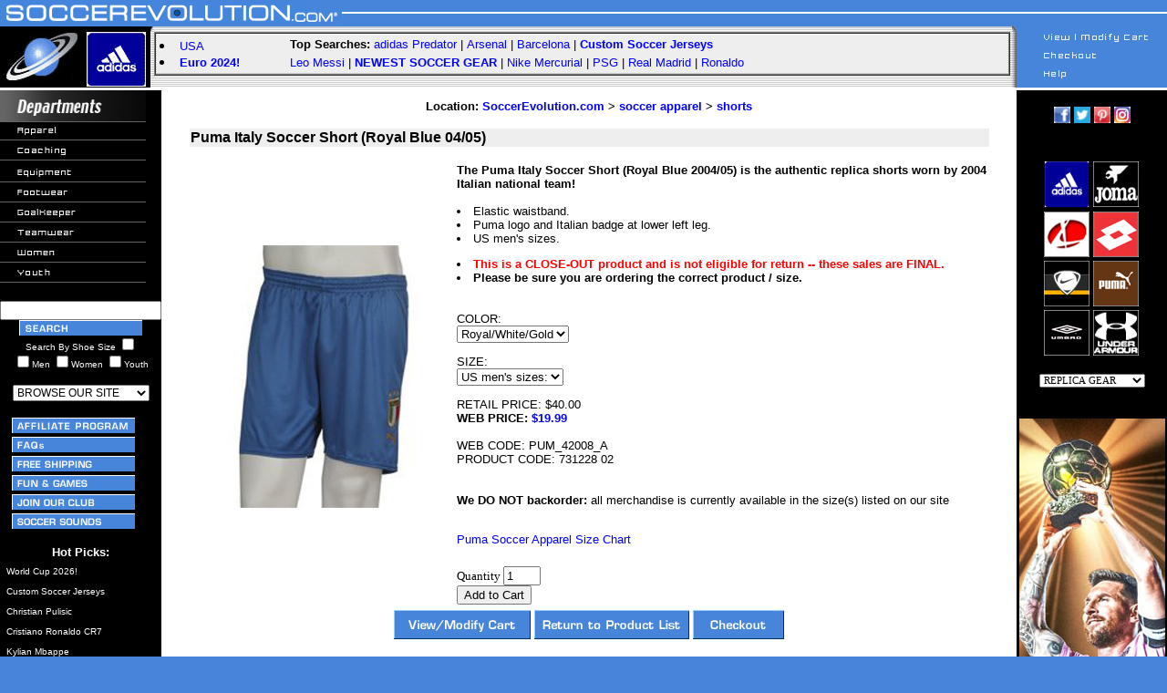

--- FILE ---
content_type: application/javascript
request_url: http://soccerevolution.com/includes/uwflyout.js
body_size: 4012
content:
/*
 * Flyout menus for the University of Washington Home Page
 * University of Washington / UW Technology
 * May, 2005
 * Documentation can be found at
 *     http://www.washington.edu/webinfo/case/flyout/
 * $Id: flyout.js,v 2.10 2008/01/28 21:57:21 fmf Exp $
 *
 * You are free to copy and/or use these flyout menus (or
 * derivative works) but please make sure this comment block
 * remains intact and in its entirety at the top of the file.
 */

var d = document;
FlyLyr.on = 0;

if ('undefined' != typeof d.getElementById) {
	FlyLyr.isMac = navigator.platform.indexOf ('Mac') >= 0;
	FlyLyr.on = 1;
	var ua = navigator.userAgent;
	FlyLyr.isOpera = ua.indexOf (' Opera ') >= 0;
	FlyLyr.isKonq = ua.indexOf (' Konqueror') >= 0;
	
	initFlyLyr ();
	initDelay ();
	
	d.write ('<style type="text/css">' +
				'.flyout { visibility: hidden; position: absolute; left: 0; ' +
				'top: 0; margin-right: -15px; margin-bottom: -15px; }' +
				'.flyoutgen table td { padding: 2px; }' +
				'.flyoutgen table table td { padding: 1px; }' +
				'.flyoutgen span { font-size: xx-small; }<\/style>');
}

function useLayer (id) {
	if (! FlyLyr.on)
		return;
	var elem = findObj ('l_' + id);
	if (! elem)
		return;
	tagParent (elem);
	if (FlyLyr.defs.preDetach)
		FlyLyr.defs.preDetach (elem);
	if (elem.parentNode.tagName != 'BODY' && ! elem.flyParent &&
			FlyLyr.defs['position'] != 'CSS')
		d.body.appendChild (elem.parentNode.removeChild (elem));
	new FlyLyr (id);
}

function makeLayer () {
	if (! FlyLyr.on)
		return;
	var a = arguments;
	var img = null;
	var fd = FlyLyr.defs;
	if (typeof a[0] == 'object') {
		img = a[1];
		a = a[0];
	} else {
		var iobj = findObj (a[0]);
		if (iobj && iobj.tagName == 'IMG')
			img = { src: fd.outimg || iobj.src, cls: iobj.className };
		else
			img = { src: fd.outimg || '/home/graphics/mo/noarrow.gif', cls: '' };
	}
	var id = a[0];
	var title = a[1];
	d.write ('<div id="l_' + id + '" class="flyout flyoutgen">' +  
				'<table cellspacing="0" border="1" bgcolor="' +
				fd.background + '" bordercolor="' + fd.border + '">');
	if (title)
		d.write ('<tr><td class="' + fd.titleclass +
					'" align="center" bgcolor="' + fd.titlebackground +  '">');
	makeCell (title, null);
	var divstart = '<tr><td><table cellspacing="0" border="0">' + "\n";
	d.write ('<\/td><\/tr>' + divstart);
	var rowstart = '<tr><td class="' + fd.useclass + '"' +
					(fd.alignright && ' align="right"') + '>';
	for (var j = 2; j < a.length; ++j) {
		var nsp = a[j].length;
		if (! nsp) {
			d.write ('<\/table><\/td><\/tr>' + divstart);
			continue;
		}
		d.write (rowstart);
		var s = a[j].replace (/^ +/, '');
		nsp -= s.length;
		if (nsp) {
			d.write ('<span>');
			while (nsp--)
				d.write ('&nbsp;&nbsp;');
			d.write ('<\/span>');
		}
		var submenu = makeCell (s, img);
		if (submenu) {
			var submenuargs = [submenu];
			for (++j; j < a.length; ++j) {
				if (a[j] == '<' + submenu)
					break;
				submenuargs[submenuargs.length] = a[j];
			}
			makeLayer (submenuargs, img);
		}
		d.write ('<\/td><\/tr>' + "\n");
	}
	d.write ('<\/table><\/td><\/tr><\/table><\/div>' + "\n");
	new FlyLyr (id);
}

function makeCell (str, aimg) {
	var eqpos = str.indexOf ('=');
	var args = '';
	if (eqpos <= 0) {
		d.write (str);
		return null;
	}
	var imgstr = '';
	var pos = str.indexOf ('>');
	var submenu = null;
	if (pos > 0) {
		submenu = str.substr (pos + 1);
		args = ' onmouseover="mIn (\'' + submenu +
				'\')" onmouseout="mOut (\'' + submenu + '\')"';
		str = str.substr (0, pos);
		imgstr = ' <img id="' + submenu + '" src="' + aimg.src + '" alt="' +
						(aimg.cls && '" class="' + aimg.cls) + '"/>';
	}
	if ((pos = str.indexOf ('@')) > 0) {
		args += ' target="' + str.substr (pos + 1) + '"';
		str = str.substr (0, pos);
	}
	d.write ('<a href="' + str.substr (eqpos + 1) + '"' + args + '>' +
				str.substr (0, eqpos) + imgstr + '<\/a>');
	return submenu;
}

function positionLayer () {
	if (typeof this.lyr.flyParent != 'object') {
		tagParent (this.lyr);
		if (FlyLyr.isMac && document.all)
			this.positionLayer ();
	}
	var img = this.image;
	this.getObjMetrics (img);
	this.normalizeVars ();
	var xpos = img.width + this.hpad;
	if (this.positionleft)
		xpos = -this.lyr.offsetWidth - this.hpad;
	xpos += img.flyX;
	var ypos = img.flyY + this.vpad;
	if (this.position) {
		var strs = this.position.split (';');
		for (var i = 0; i < strs.length; ++i) {
			var str = strs[i];
			var pos = str.search (/[-|]/);
			if (pos <= 0)
				continue;
			var direct = str.substr (pos, 1);
			var obj = img;
			if (str.substr (0, pos) != 'IMG') {
				if (! (obj = findObj (str.substr (0, pos))))
					continue;
				this.getObjMetrics (obj);
			}
			var posstr = str.substr (pos + 1);
			var cmp = posstr.search (/[<=>]/);
			if (cmp <= 0)
				continue;
			var opos, mpos;
			if (direct == '-') {
				opos = targetPos (posstr.substr (0, cmp), obj.flyX, obj.width);
				mpos = targetPos (posstr.substr (cmp + 1), xpos,
									this.lyr.offsetWidth);
			} else {
				opos = targetPos (posstr.substr (0, cmp ), obj.flyY,
									obj.height);
				mpos = targetPos (posstr.substr (cmp + 1), ypos,
									this.lyr.offsetHeight);
			}
			var rel = posstr.substr (cmp, 1);
			if ((rel == '<' && mpos < opos) || (rel == '>' && mpos > opos) ||
					rel == '=') {
				if (direct == '-')
					xpos += opos - mpos;
				else
					ypos += opos - mpos;
			}
		}
	}
	xpos = posInWindow (xpos, this.lyr.offsetWidth, window.pageXOffset,
							window.innerWidth);
	ypos = posInWindow (ypos, this.lyr.offsetHeight, window.pageYOffset,
							window.innerHeight);
	if (this.lyr.flyParent) {
		this.getObjMetrics (this.lyr.offsetParent);
		xpos -= this.lyr.offsetParent.flyX;
		ypos -= this.lyr.offsetParent.flyY;
	}
	this.moveTo (xpos, ypos);
}

function getObjMetricsIE (obj) {
	var oObj = obj;
	oObj.width = obj.offsetWidth || obj.width;
	oObj.height = obj.offsetHeight || obj.height;
	oObj.flyX = oObj.flyY = 0;
	var seenTable = 0;
	if (FlyLyr.isMac && oObj.offsetParent.tagName == 'BODY') {
		if (getInt (oObj.clientLeft) + getInt (oObj.clientTop)) {
			oObj.flyX = oObj.clientLeft;
			oObj.flyY = oObj.clientTop;
		} else {
			oObj.flyX = oObj.offsetLeft;
			oObj.flyY = oObj.offsetTop;
		}
		return;
	}
	for (; obj; obj = obj.offsetParent) {
		var tag = obj.tagName;
		if (! FlyLyr.noCpos[tag] && (! FlyLyr.isMac || obj != oObj) &&
				! FlyLyr.isOpera) {
			oObj.flyX += getInt (obj.clientLeft);
			oObj.flyY += getInt (obj.clientTop);
		}
		var noOent = FlyLyr.noOpos[tag];
		if (! noOent || (noOent < 0 && obj.currentStyle &&
				obj.currentStyle.display != 'block')) {
			oObj.flyX += getInt (obj.offsetLeft);
			oObj.flyY += getInt (obj.offsetTop);
		}
		if (FlyLyr.isMac && tag == 'TABLE')
			if (seenTable++)
				oObj.flyY += getInt (obj.cellSpacing);
	}
}

function getObjMetricsDOM (obj) {
	var oObj = obj;
	obj.width = obj.width || obj.offsetWidth;
	obj.height = obj.height || obj.offsetHeight;
	oObj.flyX = oObj.flyY = 0;
	for (; obj; obj = obj.offsetParent) {
		if (obj.tagName == 'TABLE') {
			var bord = parseInt (obj.border);
			if (isNaN (bord)) {
				if (obj.getAttribute ('frame')) {
					++oObj.flyX;
					++oObj.flyY;
				}
			} else if (bord > 0) {
				oObj.flyX += bord;
				oObj.flyY += bord;
			}
		}
		oObj.flyX += obj.offsetLeft;
		oObj.flyY += obj.offsetTop;
	}
}

function getInt (n) {
	n = parseInt (n);
	if (isNaN (n))
		return 0;
	return n;
}

function targetPos (wherestr, start, len) {
	var where = wherestr.substr (0, 1);
	var adj = getInt (wherestr.substr (1));
	if (where == 'l' || where == 't')
		return start + adj;
	if (where == 'r' || where == 'b')
		return start + len + adj;
	return start + len / 2 + adj;
}

function posInWindow (loc, objSize, scroll, winSize) {
	var move = loc + objSize - scroll - winSize;
	if (move > 0)
		loc -= move;
	if (loc < scroll)
		loc = scroll;
	return loc;
}

function tagParent (lyr) {
	for (var p = lyr.offsetParent; p; p = p.offsetParent)
		if (p.className.indexOf ('flyout') >= 0) {
			lyr.flyParent = p;
			return;
		}
	lyr.flyParent = null;
}

function FlyLyr (id) {
	this.lyr = findObj ('l_' + id);
	eval ('this.lyr.onmouseover = function () { mIn ("' + id + '") }');
	eval ('this.lyr.onmouseout = function () { mOut ("' + id + '") }');
	this.id = id;
	FlyLyr.lyrs[id] = this;
	for (var a in FlyLyr.defs)
		this[a] = FlyLyr.defs[a];
}

function flyDefs (defs) {
	if (! FlyLyr.on)
		return;
	if (! defs)
		defs = FlyLyr.defdefs;
	for (var def in defs)
		FlyLyr.defs[def] = defs[def];
}

function initFlyLyr () {
	FlyLyr.prototype.doHide = function () {
		this.stopHide ();
		this.realHide ();
		if (this.hideImage)
			this.hideImage (this.image, this.lyr);
		else if (this.outimg && this.image.tagName == 'IMG')
			this.image.src = this.outimg;
		FlyLyr.showing[this.id] = null;
	};
	FlyLyr.prototype.doShow = function () {
		this.stopShow ();
		if (! this.image && ! (this.image = findObj (this.id)))
			return;
		if (this.position != 'CSS')
			this.positionLayer ();
		for (var l in FlyLyr.hideQueue)
			if (FlyLyr.hideQueue[l])
				FlyLyr.hideQueue[l].doHide ();
		if (! this.outimg && this.image.tagName == 'IMG')
			this.outimg = this.image.src;
		if (this.showImage)
			this.showImage (this.image, this.lyr);
		else if (this.overimg && this.image.tagName == 'IMG')
			this.image.src = this.overimg;
		this.realShow ();
		FlyLyr.showing[this.id] = this;
	};
	FlyLyr.prototype.queueHide = function () {
		if (! FlyLyr.hideQueue[this.id]) {
			this.queuedHide = new Delay (this.timeout, this, 'doHide');
			FlyLyr.hideQueue[this.id] = this;
		}
	};
	FlyLyr.prototype.queueShow = function () {
		if (! FlyLyr.showQueue[this.id]) {
			this.queuedShow = new Delay (this.pause, this, 'doShow');
			FlyLyr.showQueue[this.id] = this;
		}
	};
	FlyLyr.prototype.stopHide = function () {
		if (this.queuedHide) {
			this.queuedHide.stop ();
			FlyLyr.hideQueue[this.id] = null;
		}
	};
	FlyLyr.prototype.stopShow = function () {
		if (this.queuedShow) {
			this.queuedShow.stop ();
			FlyLyr.showQueue[this.id] = null;
		}
	};

	FlyLyr.lyrs = new Object ();
	FlyLyr.showing = new Object ();
	FlyLyr.hideQueue = new Object ();
	FlyLyr.showQueue = new Object ();
	FlyLyr.defs = new Object ();
	FlyLyr.defdefs = {
		background: '#ffffff',
		titlebackground: '#333399',
		border: '#333399',
		useclass: 'navlink',
		titleclass: 'barlink',
		overimg: '/home/graphics/mo/arrow.gif',
		outimg: null,
		pause: 250,
		timeout: 1000,
		positionleft: 0,
		alignright: 0,
		hpad: 2,
		vpad: -2,
		position: '',
		preDetach: null,
		showImage: null,
		hideImage: null
	}
	flyDefs ();
	FlyLyr.prototype.positionLayer = positionLayer;

	FlyLyr.prototype.realHide = function () {
		this.lyr.style.visibility = 'hidden';
	};
	FlyLyr.prototype.realShow = function () {
		this.lyr.style.visibility = 'visible';
	};
	FlyLyr.prototype.normalizeVars = function () {};
	FlyLyr.prototype.moveTo = function (x, y) {
		this.lyr.style.left = x + 'px';
		this.lyr.style.top = y + 'px';
	};
	FlyLyr.prototype.getObjMetrics = getObjMetricsDOM;
	if (d.all && ! FlyLyr.isKonq) {
		FlyLyr.prototype.getObjMetrics = getObjMetricsIE;
		if (! FlyLyr.isOpera)
			FlyLyr.prototype.normalizeVars = function () {
				var de = d.documentElement && d.documentElement.clientWidth ?
								d.documentElement : d.body;
				window.innerWidth = de.clientWidth;
				window.innerHeight = de.clientHeight;
				window.pageXOffset = d.body.scrollLeft;
				window.pageYOffset = d.body.scrollTop;
			};
		FlyLyr.noCpos = {
			'BODY': 1,
			'TABLE': 1
		};
		FlyLyr.noOpos = {};
		if (! FlyLyr.isOpera)
			FlyLyr.noOpos['A'] = -1;
		if (FlyLyr.isMac && ! FlyLyr.isOpera) {
			FlyLyr.noOpos = FlyLyr.noCpos;
			FlyLyr.noCpos = {
				'DIV': 1,
				'TD': 1,
				'TH': 1
			};
		}
	}
}

function Delay (delay, obj, fn) {
	this.obj = obj;
	var uid = ++Delay.nuid;
	this.timeoutid = setTimeout ('Delay.dispatch (' + uid + ')', delay);
	this.uid = uid;
	this.func = fn;
	Delay.disparr[uid] = this;
}

function initDelay () {
	Delay.prototype.stop = function () {
		clearTimeout (this.timeoutid);
		Delay.disparr[this.uid] = null;
	};
	Delay.dispatch = function (uid) {
		var item = Delay.disparr[uid];
		if (! item)
			return;
		item.stop ();
		eval ('item.obj.' + item.func + ' ()');
	};
	Delay.nuid = 0;
	Delay.disparr = new Object;
}

function findObj (n) {
	return d.getElementById (n) || d[n] || (d.all && d.all[n]);
}

function mIn (id) {
	if (! FlyLyr.on)
		return;
	var lyr = FlyLyr.lyrs[id];
	if (! lyr) {
		useLayer (id);
		lyr = FlyLyr.lyrs[id];
		if (! lyr)
			return;
	}
	if (FlyLyr.showing[id])
		lyr.stopHide ();
	else
		lyr.queueShow ();
}

function mOut (id) {
	if (! FlyLyr.on)
		return;
	if (! id) {
		for (var l in FlyLyr.showing)
			if (FlyLyr.showing[l])
				FlyLyr.showing[l].queueHide ();
		for (l in FlyLyr.showQueue)
			if (FlyLyr.showQueue[l])
				FlyLyr.showQueue[l].stopShow ();
	} else if (FlyLyr.showing[id])
		FlyLyr.showing[id].queueHide ();
	else if (FlyLyr.showQueue[id])
		FlyLyr.showQueue[id].stopShow ();
}
